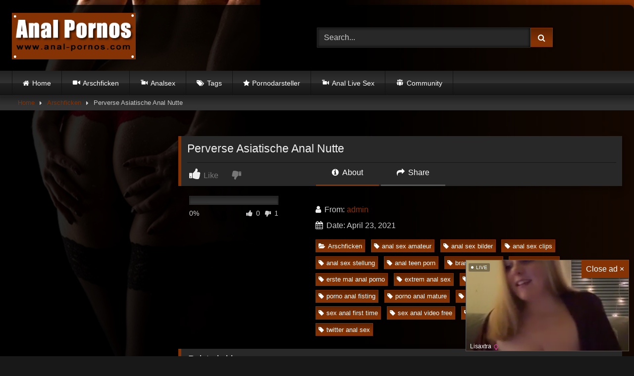

--- FILE ---
content_type: text/html; charset=UTF-8
request_url: https://anal-pornos.com/perverse-asiatische-anal-nutte/
body_size: 15828
content:
<!DOCTYPE html>


<html lang="en-US" prefix="og: https://ogp.me/ns#">
<head>
<meta charset="UTF-8">
<meta content='width=device-width, initial-scale=1.0, maximum-scale=1.0, user-scalable=0' name='viewport' />
<link rel="profile" href="https://gmpg.org/xfn/11">
<link rel="icon" href="
https://anal-pornos.com/wp-content/uploads/2021/01/FaviconAnal.png">

<!-- Meta social networks -->

<!-- Meta Facebook -->
<meta property="fb:app_id" content="966242223397117" />
<meta property="og:url" content="https://anal-pornos.com/perverse-asiatische-anal-nutte/" />
<meta property="og:type" content="article" />
<meta property="og:title" content="Perverse Asiatische Anal Nutte" />
<meta property="og:description" content="Perverse Asiatische Anal Nutte" />
<meta property="og:image" content="https://anal-pornos.com/wp-content/uploads/2021/04/219.jpg" />
<meta property="og:image:width" content="200" />
<meta property="og:image:height" content="200" />

<!-- Meta Twitter -->
<meta name="twitter:card" content="summary">
<!--<meta name="twitter:site" content="@site_username">-->
<meta name="twitter:title" content="Perverse Asiatische Anal Nutte">
<meta name="twitter:description" content="Perverse Asiatische Anal Nutte">
<!--<meta name="twitter:creator" content="@creator_username">-->
<meta name="twitter:image" content="https://anal-pornos.com/wp-content/uploads/2021/04/219.jpg">
<!--<meta name="twitter:domain" content="YourDomain.com">-->

<!-- Temp Style -->
	<style>
		#page {
			max-width: 1300px;
			margin: 10px auto;
			background: rgba(0,0,0,0.85);
			box-shadow: 0 0 10px rgba(0, 0, 0, 0.50);
			-moz-box-shadow: 0 0 10px rgba(0, 0, 0, 0.50);
			-webkit-box-shadow: 0 0 10px rgba(0, 0, 0, 0.50);
			-webkit-border-radius: 10px;
			-moz-border-radius: 10px;
			border-radius: 10px;
		}
	</style>
<style>
	.post-thumbnail {
		aspect-ratio: 16/9;
	}
	.post-thumbnail video,
	.post-thumbnail img {
		object-fit: cover;
	}

	.video-debounce-bar {
		background: #853204!important;
	}

					body.custom-background {
			background-image: url(https://anal-pornos.com/wp-content/themes/retrotube/assets/img/niches/livexcams/bg.jpg);
			background-color: #181818!important;
			background-repeat: no-repeat;
			background-attachment: fixed;
			background-position: bottom;
			background-size: cover;
		}
	
			button,
		.button,
		input[type="button"],
		input[type="reset"],
		input[type="submit"],
		.label,
		.label:visited,
		.pagination ul li a,
		.widget_categories ul li a,
		.comment-reply-link,
		a.tag-cloud-link,
		.template-actors li a {
			background: -moz-linear-gradient(top, rgba(0,0,0,0.3) 0%, rgba(0,0,0,0) 70%); /* FF3.6-15 */
			background: -webkit-linear-gradient(top, rgba(0,0,0,0.3) 0%,rgba(0,0,0,0) 70%); /* Chrome10-25,Safari5.1-6 */
			background: linear-gradient(to bottom, rgba(0,0,0,0.3) 0%,rgba(0,0,0,0) 70%); /* W3C, IE10+, FF16+, Chrome26+, Opera12+, Safari7+ */
			filter: progid:DXImageTransform.Microsoft.gradient( startColorstr='#a62b2b2b', endColorstr='#00000000',GradientType=0 ); /* IE6-9 */
			-moz-box-shadow: 0 1px 6px 0 rgba(0, 0, 0, 0.12);
			-webkit-box-shadow: 0 1px 6px 0 rgba(0, 0, 0, 0.12);
			-o-box-shadow: 0 1px 6px 0 rgba(0, 0, 0, 0.12);
			box-shadow: 0 1px 6px 0 rgba(0, 0, 0, 0.12);
		}
		input[type="text"],
		input[type="email"],
		input[type="url"],
		input[type="password"],
		input[type="search"],
		input[type="number"],
		input[type="tel"],
		input[type="range"],
		input[type="date"],
		input[type="month"],
		input[type="week"],
		input[type="time"],
		input[type="datetime"],
		input[type="datetime-local"],
		input[type="color"],
		select,
		textarea,
		.wp-editor-container {
			-moz-box-shadow: 0 0 1px rgba(255, 255, 255, 0.3), 0 0 5px black inset;
			-webkit-box-shadow: 0 0 1px rgba(255, 255, 255, 0.3), 0 0 5px black inset;
			-o-box-shadow: 0 0 1px rgba(255, 255, 255, 0.3), 0 0 5px black inset;
			box-shadow: 0 0 1px rgba(255, 255, 255, 0.3), 0 0 5px black inset;
		}
		#site-navigation {
			background: #222222;
			background: -moz-linear-gradient(top, #222222 0%, #333333 50%, #222222 51%, #151515 100%);
			background: -webkit-linear-gradient(top, #222222 0%,#333333 50%,#222222 51%,#151515 100%);
			background: linear-gradient(to bottom, #222222 0%,#333333 50%,#222222 51%,#151515 100%);
			filter: progid:DXImageTransform.Microsoft.gradient( startColorstr='#222222', endColorstr='#151515',GradientType=0 );
			-moz-box-shadow: 0 6px 6px 0 rgba(0, 0, 0, 0.12);
			-webkit-box-shadow: 0 6px 6px 0 rgba(0, 0, 0, 0.12);
			-o-box-shadow: 0 6px 6px 0 rgba(0, 0, 0, 0.12);
			box-shadow: 0 6px 6px 0 rgba(0, 0, 0, 0.12);
		}
		#site-navigation > ul > li:hover > a,
		#site-navigation ul li.current-menu-item a {
			background: -moz-linear-gradient(top, rgba(0,0,0,0.3) 0%, rgba(0,0,0,0) 70%);
			background: -webkit-linear-gradient(top, rgba(0,0,0,0.3) 0%,rgba(0,0,0,0) 70%);
			background: linear-gradient(to bottom, rgba(0,0,0,0.3) 0%,rgba(0,0,0,0) 70%);
			filter: progid:DXImageTransform.Microsoft.gradient( startColorstr='#a62b2b2b', endColorstr='#00000000',GradientType=0 );
			-moz-box-shadow: inset 0px 0px 2px 0px #000000;
			-webkit-box-shadow: inset 0px 0px 2px 0px #000000;
			-o-box-shadow: inset 0px 0px 2px 0px #000000;
			box-shadow: inset 0px 0px 2px 0px #000000;
			filter:progid:DXImageTransform.Microsoft.Shadow(color=#000000, Direction=NaN, Strength=2);
		}
		.rating-bar,
		.categories-list .thumb-block .entry-header,
		.actors-list .thumb-block .entry-header,
		#filters .filters-select,
		#filters .filters-options {
			background: -moz-linear-gradient(top, rgba(0,0,0,0.3) 0%, rgba(0,0,0,0) 70%); /* FF3.6-15 */
			background: -webkit-linear-gradient(top, rgba(0,0,0,0.3) 0%,rgba(0,0,0,0) 70%); /* Chrome10-25,Safari5.1-6 */
			background: linear-gradient(to bottom, rgba(0,0,0,0.3) 0%,rgba(0,0,0,0) 70%); /* W3C, IE10+, FF16+, Chrome26+, Opera12+, Safari7+ */
			-moz-box-shadow: inset 0px 0px 2px 0px #000000;
			-webkit-box-shadow: inset 0px 0px 2px 0px #000000;
			-o-box-shadow: inset 0px 0px 2px 0px #000000;
			box-shadow: inset 0px 0px 2px 0px #000000;
			filter:progid:DXImageTransform.Microsoft.Shadow(color=#000000, Direction=NaN, Strength=2);
		}
		.breadcrumbs-area {
			background: -moz-linear-gradient(top, rgba(0,0,0,0.3) 0%, rgba(0,0,0,0) 70%); /* FF3.6-15 */
			background: -webkit-linear-gradient(top, rgba(0,0,0,0.3) 0%,rgba(0,0,0,0) 70%); /* Chrome10-25,Safari5.1-6 */
			background: linear-gradient(to bottom, rgba(0,0,0,0.3) 0%,rgba(0,0,0,0) 70%); /* W3C, IE10+, FF16+, Chrome26+, Opera12+, Safari7+ */
		}
	
	.site-title a {
		font-family: Open Sans;
		font-size: 36px;
	}
	.site-branding .logo img {
		max-width: 250px;
		max-height: 120px;
		margin-top: 0px;
		margin-left: 0px;
	}
	a,
	.site-title a i,
	.thumb-block:hover .rating-bar i,
	.categories-list .thumb-block:hover .entry-header .cat-title:before,
	.required,
	.like #more:hover i,
	.dislike #less:hover i,
	.top-bar i:hover,
	.main-navigation .menu-item-has-children > a:after,
	.menu-toggle i,
	.main-navigation.toggled li:hover > a,
	.main-navigation.toggled li.focus > a,
	.main-navigation.toggled li.current_page_item > a,
	.main-navigation.toggled li.current-menu-item > a,
	#filters .filters-select:after,
	.morelink i,
	.top-bar .membership a i,
	.thumb-block:hover .photos-count i {
		color: #853204;
	}
	button,
	.button,
	input[type="button"],
	input[type="reset"],
	input[type="submit"],
	.label,
	.pagination ul li a.current,
	.pagination ul li a:hover,
	body #filters .label.secondary.active,
	.label.secondary:hover,
	.main-navigation li:hover > a,
	.main-navigation li.focus > a,
	.main-navigation li.current_page_item > a,
	.main-navigation li.current-menu-item > a,
	.widget_categories ul li a:hover,
	.comment-reply-link,
	a.tag-cloud-link:hover,
	.template-actors li a:hover {
		border-color: #853204!important;
		background-color: #853204!important;
	}
	.rating-bar-meter,
	.vjs-play-progress,
	#filters .filters-options span:hover,
	.bx-wrapper .bx-controls-direction a,
	.top-bar .social-share a:hover,
	.thumb-block:hover span.hd-video,
	.featured-carousel .slide a:hover span.hd-video,
	.appContainer .ctaButton {
		background-color: #853204!important;
	}
	#video-tabs button.tab-link.active,
	.title-block,
	.widget-title,
	.page-title,
	.page .entry-title,
	.comments-title,
	.comment-reply-title,
	.morelink:hover {
		border-color: #853204!important;
	}

	/* Small desktops ----------- */
	@media only screen  and (min-width : 64.001em) and (max-width : 84em) {
		#main .thumb-block {
			width: 25%!important;
		}
	}

	/* Desktops and laptops ----------- */
	@media only screen  and (min-width : 84.001em) {
		#main .thumb-block {
			width: 25%!important;
		}
	}

</style>

<!-- Google Analytics -->

<!-- Google tag (gtag.js) -->
<script async src="https://www.googletagmanager.com/gtag/js?id=G-PJLN4PNFMP"></script>
<script>
  window.dataLayer = window.dataLayer || [];
  function gtag(){dataLayer.push(arguments);}
  gtag('js', new Date());

  gtag('config', 'G-PJLN4PNFMP');
</script>

<!-- Meta Verification -->


<!-- Search Engine Optimization by Rank Math - https://rankmath.com/ -->
<title>Perverse Asiatische Anal Nutte &raquo; Anal Porno</title>
<meta name="robots" content="follow, index, max-snippet:-1, max-video-preview:-1, max-image-preview:large"/>
<link rel="canonical" href="https://anal-pornos.com/perverse-asiatische-anal-nutte/" />
<meta property="og:locale" content="en_US" />
<meta property="og:type" content="article" />
<meta property="og:title" content="Perverse Asiatische Anal Nutte &raquo; Anal Porno" />
<meta property="og:url" content="https://anal-pornos.com/perverse-asiatische-anal-nutte/" />
<meta property="og:site_name" content="Anal Pornos, anal Porn, anal Sex" />
<meta property="article:tag" content="anal sex amateur" />
<meta property="article:tag" content="anal sex bilder" />
<meta property="article:tag" content="anal sex clips" />
<meta property="article:tag" content="anal sex stellung" />
<meta property="article:tag" content="anal teen porn" />
<meta property="article:tag" content="brandi love anal" />
<meta property="article:tag" content="deutsch anal" />
<meta property="article:tag" content="erste mal anal porno" />
<meta property="article:tag" content="extrem anal sex" />
<meta property="article:tag" content="lesbian anal sex" />
<meta property="article:tag" content="mom anal porno" />
<meta property="article:tag" content="porno anal fisting" />
<meta property="article:tag" content="porno anal mature" />
<meta property="article:tag" content="porno anal teen hd" />
<meta property="article:tag" content="sex anal deutsch" />
<meta property="article:tag" content="sex anal first time" />
<meta property="article:tag" content="sex anal video free" />
<meta property="article:tag" content="teens sex anal" />
<meta property="article:tag" content="tushy anal" />
<meta property="article:tag" content="twitter anal sex" />
<meta property="article:section" content="Arschficken" />
<meta property="og:updated_time" content="2021-04-23T15:07:48+02:00" />
<meta name="twitter:card" content="summary_large_image" />
<meta name="twitter:title" content="Perverse Asiatische Anal Nutte &raquo; Anal Porno" />
<meta name="twitter:label1" content="Written by" />
<meta name="twitter:data1" content="admin" />
<meta name="twitter:label2" content="Time to read" />
<meta name="twitter:data2" content="Less than a minute" />
<script type="application/ld+json" class="rank-math-schema">{"@context":"https://schema.org","@graph":[{"@type":"BreadcrumbList","@id":"https://anal-pornos.com/perverse-asiatische-anal-nutte/#breadcrumb","itemListElement":[{"@type":"ListItem","position":"1","item":{"@id":"https://anal-pornos.com","name":"Home"}},{"@type":"ListItem","position":"2","item":{"@id":"https://anal-pornos.com/kategorie/arschficken/","name":"Arschficken"}},{"@type":"ListItem","position":"3","item":{"@id":"https://anal-pornos.com/perverse-asiatische-anal-nutte/","name":"Perverse Asiatische Anal Nutte"}}]}]}</script>
<!-- /Rank Math WordPress SEO plugin -->

<link rel='dns-prefetch' href='//vjs.zencdn.net' />
<link rel='dns-prefetch' href='//unpkg.com' />
<link rel="alternate" type="application/rss+xml" title="Anal Pornos, anal Porn, anal Sex &raquo; Feed" href="https://anal-pornos.com/feed/" />
<link rel="alternate" type="application/rss+xml" title="Anal Pornos, anal Porn, anal Sex &raquo; Comments Feed" href="https://anal-pornos.com/comments/feed/" />
<link rel="alternate" type="application/rss+xml" title="Anal Pornos, anal Porn, anal Sex &raquo; Perverse Asiatische Anal Nutte Comments Feed" href="https://anal-pornos.com/perverse-asiatische-anal-nutte/feed/" />
<link rel="alternate" title="oEmbed (JSON)" type="application/json+oembed" href="https://anal-pornos.com/wp-json/oembed/1.0/embed?url=https%3A%2F%2Fanal-pornos.com%2Fperverse-asiatische-anal-nutte%2F" />
<link rel="alternate" title="oEmbed (XML)" type="text/xml+oembed" href="https://anal-pornos.com/wp-json/oembed/1.0/embed?url=https%3A%2F%2Fanal-pornos.com%2Fperverse-asiatische-anal-nutte%2F&#038;format=xml" />
<style id='wp-img-auto-sizes-contain-inline-css' type='text/css'>
img:is([sizes=auto i],[sizes^="auto," i]){contain-intrinsic-size:3000px 1500px}
/*# sourceURL=wp-img-auto-sizes-contain-inline-css */
</style>
<link rel='stylesheet' id='dashicons-css' href='https://anal-pornos.com/wp-includes/css/dashicons.min.css?ver=6.9' type='text/css' media='all' />
<link rel='stylesheet' id='menu-icons-extra-css' href='https://anal-pornos.com/wp-content/plugins/menu-icons/css/extra.min.css?ver=0.13.18' type='text/css' media='all' />
<style id='wp-emoji-styles-inline-css' type='text/css'>

	img.wp-smiley, img.emoji {
		display: inline !important;
		border: none !important;
		box-shadow: none !important;
		height: 1em !important;
		width: 1em !important;
		margin: 0 0.07em !important;
		vertical-align: -0.1em !important;
		background: none !important;
		padding: 0 !important;
	}
/*# sourceURL=wp-emoji-styles-inline-css */
</style>
<style id='wp-block-library-inline-css' type='text/css'>
:root{--wp-block-synced-color:#7a00df;--wp-block-synced-color--rgb:122,0,223;--wp-bound-block-color:var(--wp-block-synced-color);--wp-editor-canvas-background:#ddd;--wp-admin-theme-color:#007cba;--wp-admin-theme-color--rgb:0,124,186;--wp-admin-theme-color-darker-10:#006ba1;--wp-admin-theme-color-darker-10--rgb:0,107,160.5;--wp-admin-theme-color-darker-20:#005a87;--wp-admin-theme-color-darker-20--rgb:0,90,135;--wp-admin-border-width-focus:2px}@media (min-resolution:192dpi){:root{--wp-admin-border-width-focus:1.5px}}.wp-element-button{cursor:pointer}:root .has-very-light-gray-background-color{background-color:#eee}:root .has-very-dark-gray-background-color{background-color:#313131}:root .has-very-light-gray-color{color:#eee}:root .has-very-dark-gray-color{color:#313131}:root .has-vivid-green-cyan-to-vivid-cyan-blue-gradient-background{background:linear-gradient(135deg,#00d084,#0693e3)}:root .has-purple-crush-gradient-background{background:linear-gradient(135deg,#34e2e4,#4721fb 50%,#ab1dfe)}:root .has-hazy-dawn-gradient-background{background:linear-gradient(135deg,#faaca8,#dad0ec)}:root .has-subdued-olive-gradient-background{background:linear-gradient(135deg,#fafae1,#67a671)}:root .has-atomic-cream-gradient-background{background:linear-gradient(135deg,#fdd79a,#004a59)}:root .has-nightshade-gradient-background{background:linear-gradient(135deg,#330968,#31cdcf)}:root .has-midnight-gradient-background{background:linear-gradient(135deg,#020381,#2874fc)}:root{--wp--preset--font-size--normal:16px;--wp--preset--font-size--huge:42px}.has-regular-font-size{font-size:1em}.has-larger-font-size{font-size:2.625em}.has-normal-font-size{font-size:var(--wp--preset--font-size--normal)}.has-huge-font-size{font-size:var(--wp--preset--font-size--huge)}.has-text-align-center{text-align:center}.has-text-align-left{text-align:left}.has-text-align-right{text-align:right}.has-fit-text{white-space:nowrap!important}#end-resizable-editor-section{display:none}.aligncenter{clear:both}.items-justified-left{justify-content:flex-start}.items-justified-center{justify-content:center}.items-justified-right{justify-content:flex-end}.items-justified-space-between{justify-content:space-between}.screen-reader-text{border:0;clip-path:inset(50%);height:1px;margin:-1px;overflow:hidden;padding:0;position:absolute;width:1px;word-wrap:normal!important}.screen-reader-text:focus{background-color:#ddd;clip-path:none;color:#444;display:block;font-size:1em;height:auto;left:5px;line-height:normal;padding:15px 23px 14px;text-decoration:none;top:5px;width:auto;z-index:100000}html :where(.has-border-color){border-style:solid}html :where([style*=border-top-color]){border-top-style:solid}html :where([style*=border-right-color]){border-right-style:solid}html :where([style*=border-bottom-color]){border-bottom-style:solid}html :where([style*=border-left-color]){border-left-style:solid}html :where([style*=border-width]){border-style:solid}html :where([style*=border-top-width]){border-top-style:solid}html :where([style*=border-right-width]){border-right-style:solid}html :where([style*=border-bottom-width]){border-bottom-style:solid}html :where([style*=border-left-width]){border-left-style:solid}html :where(img[class*=wp-image-]){height:auto;max-width:100%}:where(figure){margin:0 0 1em}html :where(.is-position-sticky){--wp-admin--admin-bar--position-offset:var(--wp-admin--admin-bar--height,0px)}@media screen and (max-width:600px){html :where(.is-position-sticky){--wp-admin--admin-bar--position-offset:0px}}

/*# sourceURL=wp-block-library-inline-css */
</style><style id='global-styles-inline-css' type='text/css'>
:root{--wp--preset--aspect-ratio--square: 1;--wp--preset--aspect-ratio--4-3: 4/3;--wp--preset--aspect-ratio--3-4: 3/4;--wp--preset--aspect-ratio--3-2: 3/2;--wp--preset--aspect-ratio--2-3: 2/3;--wp--preset--aspect-ratio--16-9: 16/9;--wp--preset--aspect-ratio--9-16: 9/16;--wp--preset--color--black: #000000;--wp--preset--color--cyan-bluish-gray: #abb8c3;--wp--preset--color--white: #ffffff;--wp--preset--color--pale-pink: #f78da7;--wp--preset--color--vivid-red: #cf2e2e;--wp--preset--color--luminous-vivid-orange: #ff6900;--wp--preset--color--luminous-vivid-amber: #fcb900;--wp--preset--color--light-green-cyan: #7bdcb5;--wp--preset--color--vivid-green-cyan: #00d084;--wp--preset--color--pale-cyan-blue: #8ed1fc;--wp--preset--color--vivid-cyan-blue: #0693e3;--wp--preset--color--vivid-purple: #9b51e0;--wp--preset--gradient--vivid-cyan-blue-to-vivid-purple: linear-gradient(135deg,rgb(6,147,227) 0%,rgb(155,81,224) 100%);--wp--preset--gradient--light-green-cyan-to-vivid-green-cyan: linear-gradient(135deg,rgb(122,220,180) 0%,rgb(0,208,130) 100%);--wp--preset--gradient--luminous-vivid-amber-to-luminous-vivid-orange: linear-gradient(135deg,rgb(252,185,0) 0%,rgb(255,105,0) 100%);--wp--preset--gradient--luminous-vivid-orange-to-vivid-red: linear-gradient(135deg,rgb(255,105,0) 0%,rgb(207,46,46) 100%);--wp--preset--gradient--very-light-gray-to-cyan-bluish-gray: linear-gradient(135deg,rgb(238,238,238) 0%,rgb(169,184,195) 100%);--wp--preset--gradient--cool-to-warm-spectrum: linear-gradient(135deg,rgb(74,234,220) 0%,rgb(151,120,209) 20%,rgb(207,42,186) 40%,rgb(238,44,130) 60%,rgb(251,105,98) 80%,rgb(254,248,76) 100%);--wp--preset--gradient--blush-light-purple: linear-gradient(135deg,rgb(255,206,236) 0%,rgb(152,150,240) 100%);--wp--preset--gradient--blush-bordeaux: linear-gradient(135deg,rgb(254,205,165) 0%,rgb(254,45,45) 50%,rgb(107,0,62) 100%);--wp--preset--gradient--luminous-dusk: linear-gradient(135deg,rgb(255,203,112) 0%,rgb(199,81,192) 50%,rgb(65,88,208) 100%);--wp--preset--gradient--pale-ocean: linear-gradient(135deg,rgb(255,245,203) 0%,rgb(182,227,212) 50%,rgb(51,167,181) 100%);--wp--preset--gradient--electric-grass: linear-gradient(135deg,rgb(202,248,128) 0%,rgb(113,206,126) 100%);--wp--preset--gradient--midnight: linear-gradient(135deg,rgb(2,3,129) 0%,rgb(40,116,252) 100%);--wp--preset--font-size--small: 13px;--wp--preset--font-size--medium: 20px;--wp--preset--font-size--large: 36px;--wp--preset--font-size--x-large: 42px;--wp--preset--spacing--20: 0.44rem;--wp--preset--spacing--30: 0.67rem;--wp--preset--spacing--40: 1rem;--wp--preset--spacing--50: 1.5rem;--wp--preset--spacing--60: 2.25rem;--wp--preset--spacing--70: 3.38rem;--wp--preset--spacing--80: 5.06rem;--wp--preset--shadow--natural: 6px 6px 9px rgba(0, 0, 0, 0.2);--wp--preset--shadow--deep: 12px 12px 50px rgba(0, 0, 0, 0.4);--wp--preset--shadow--sharp: 6px 6px 0px rgba(0, 0, 0, 0.2);--wp--preset--shadow--outlined: 6px 6px 0px -3px rgb(255, 255, 255), 6px 6px rgb(0, 0, 0);--wp--preset--shadow--crisp: 6px 6px 0px rgb(0, 0, 0);}:where(.is-layout-flex){gap: 0.5em;}:where(.is-layout-grid){gap: 0.5em;}body .is-layout-flex{display: flex;}.is-layout-flex{flex-wrap: wrap;align-items: center;}.is-layout-flex > :is(*, div){margin: 0;}body .is-layout-grid{display: grid;}.is-layout-grid > :is(*, div){margin: 0;}:where(.wp-block-columns.is-layout-flex){gap: 2em;}:where(.wp-block-columns.is-layout-grid){gap: 2em;}:where(.wp-block-post-template.is-layout-flex){gap: 1.25em;}:where(.wp-block-post-template.is-layout-grid){gap: 1.25em;}.has-black-color{color: var(--wp--preset--color--black) !important;}.has-cyan-bluish-gray-color{color: var(--wp--preset--color--cyan-bluish-gray) !important;}.has-white-color{color: var(--wp--preset--color--white) !important;}.has-pale-pink-color{color: var(--wp--preset--color--pale-pink) !important;}.has-vivid-red-color{color: var(--wp--preset--color--vivid-red) !important;}.has-luminous-vivid-orange-color{color: var(--wp--preset--color--luminous-vivid-orange) !important;}.has-luminous-vivid-amber-color{color: var(--wp--preset--color--luminous-vivid-amber) !important;}.has-light-green-cyan-color{color: var(--wp--preset--color--light-green-cyan) !important;}.has-vivid-green-cyan-color{color: var(--wp--preset--color--vivid-green-cyan) !important;}.has-pale-cyan-blue-color{color: var(--wp--preset--color--pale-cyan-blue) !important;}.has-vivid-cyan-blue-color{color: var(--wp--preset--color--vivid-cyan-blue) !important;}.has-vivid-purple-color{color: var(--wp--preset--color--vivid-purple) !important;}.has-black-background-color{background-color: var(--wp--preset--color--black) !important;}.has-cyan-bluish-gray-background-color{background-color: var(--wp--preset--color--cyan-bluish-gray) !important;}.has-white-background-color{background-color: var(--wp--preset--color--white) !important;}.has-pale-pink-background-color{background-color: var(--wp--preset--color--pale-pink) !important;}.has-vivid-red-background-color{background-color: var(--wp--preset--color--vivid-red) !important;}.has-luminous-vivid-orange-background-color{background-color: var(--wp--preset--color--luminous-vivid-orange) !important;}.has-luminous-vivid-amber-background-color{background-color: var(--wp--preset--color--luminous-vivid-amber) !important;}.has-light-green-cyan-background-color{background-color: var(--wp--preset--color--light-green-cyan) !important;}.has-vivid-green-cyan-background-color{background-color: var(--wp--preset--color--vivid-green-cyan) !important;}.has-pale-cyan-blue-background-color{background-color: var(--wp--preset--color--pale-cyan-blue) !important;}.has-vivid-cyan-blue-background-color{background-color: var(--wp--preset--color--vivid-cyan-blue) !important;}.has-vivid-purple-background-color{background-color: var(--wp--preset--color--vivid-purple) !important;}.has-black-border-color{border-color: var(--wp--preset--color--black) !important;}.has-cyan-bluish-gray-border-color{border-color: var(--wp--preset--color--cyan-bluish-gray) !important;}.has-white-border-color{border-color: var(--wp--preset--color--white) !important;}.has-pale-pink-border-color{border-color: var(--wp--preset--color--pale-pink) !important;}.has-vivid-red-border-color{border-color: var(--wp--preset--color--vivid-red) !important;}.has-luminous-vivid-orange-border-color{border-color: var(--wp--preset--color--luminous-vivid-orange) !important;}.has-luminous-vivid-amber-border-color{border-color: var(--wp--preset--color--luminous-vivid-amber) !important;}.has-light-green-cyan-border-color{border-color: var(--wp--preset--color--light-green-cyan) !important;}.has-vivid-green-cyan-border-color{border-color: var(--wp--preset--color--vivid-green-cyan) !important;}.has-pale-cyan-blue-border-color{border-color: var(--wp--preset--color--pale-cyan-blue) !important;}.has-vivid-cyan-blue-border-color{border-color: var(--wp--preset--color--vivid-cyan-blue) !important;}.has-vivid-purple-border-color{border-color: var(--wp--preset--color--vivid-purple) !important;}.has-vivid-cyan-blue-to-vivid-purple-gradient-background{background: var(--wp--preset--gradient--vivid-cyan-blue-to-vivid-purple) !important;}.has-light-green-cyan-to-vivid-green-cyan-gradient-background{background: var(--wp--preset--gradient--light-green-cyan-to-vivid-green-cyan) !important;}.has-luminous-vivid-amber-to-luminous-vivid-orange-gradient-background{background: var(--wp--preset--gradient--luminous-vivid-amber-to-luminous-vivid-orange) !important;}.has-luminous-vivid-orange-to-vivid-red-gradient-background{background: var(--wp--preset--gradient--luminous-vivid-orange-to-vivid-red) !important;}.has-very-light-gray-to-cyan-bluish-gray-gradient-background{background: var(--wp--preset--gradient--very-light-gray-to-cyan-bluish-gray) !important;}.has-cool-to-warm-spectrum-gradient-background{background: var(--wp--preset--gradient--cool-to-warm-spectrum) !important;}.has-blush-light-purple-gradient-background{background: var(--wp--preset--gradient--blush-light-purple) !important;}.has-blush-bordeaux-gradient-background{background: var(--wp--preset--gradient--blush-bordeaux) !important;}.has-luminous-dusk-gradient-background{background: var(--wp--preset--gradient--luminous-dusk) !important;}.has-pale-ocean-gradient-background{background: var(--wp--preset--gradient--pale-ocean) !important;}.has-electric-grass-gradient-background{background: var(--wp--preset--gradient--electric-grass) !important;}.has-midnight-gradient-background{background: var(--wp--preset--gradient--midnight) !important;}.has-small-font-size{font-size: var(--wp--preset--font-size--small) !important;}.has-medium-font-size{font-size: var(--wp--preset--font-size--medium) !important;}.has-large-font-size{font-size: var(--wp--preset--font-size--large) !important;}.has-x-large-font-size{font-size: var(--wp--preset--font-size--x-large) !important;}
/*# sourceURL=global-styles-inline-css */
</style>

<style id='classic-theme-styles-inline-css' type='text/css'>
/*! This file is auto-generated */
.wp-block-button__link{color:#fff;background-color:#32373c;border-radius:9999px;box-shadow:none;text-decoration:none;padding:calc(.667em + 2px) calc(1.333em + 2px);font-size:1.125em}.wp-block-file__button{background:#32373c;color:#fff;text-decoration:none}
/*# sourceURL=/wp-includes/css/classic-themes.min.css */
</style>
<link rel='stylesheet' id='widgetopts-styles-css' href='https://anal-pornos.com/wp-content/plugins/widget-options/assets/css/widget-options.css?ver=4.1.1' type='text/css' media='all' />
<link rel='stylesheet' id='wpst-font-awesome-css' href='https://anal-pornos.com/wp-content/themes/retrotube/assets/stylesheets/font-awesome/css/font-awesome.min.css?ver=4.7.0' type='text/css' media='all' />
<link rel='stylesheet' id='wpst-videojs-style-css' href='//vjs.zencdn.net/7.8.4/video-js.css?ver=7.8.4' type='text/css' media='all' />
<link rel='stylesheet' id='wpst-style-css' href='https://anal-pornos.com/wp-content/themes/retrotube/style.css?ver=1.13.0.1768734679' type='text/css' media='all' />
<script type="text/javascript" src="https://anal-pornos.com/wp-includes/js/jquery/jquery.min.js?ver=3.7.1" id="jquery-core-js"></script>
<script type="text/javascript" src="https://anal-pornos.com/wp-includes/js/jquery/jquery-migrate.min.js?ver=3.4.1" id="jquery-migrate-js"></script>
<link rel="https://api.w.org/" href="https://anal-pornos.com/wp-json/" /><link rel="alternate" title="JSON" type="application/json" href="https://anal-pornos.com/wp-json/wp/v2/posts/219" /><link rel="EditURI" type="application/rsd+xml" title="RSD" href="https://anal-pornos.com/xmlrpc.php?rsd" />
<meta name="generator" content="WordPress 6.9" />
<link rel='shortlink' href='https://anal-pornos.com/?p=219' />
<link rel="pingback" href="https://anal-pornos.com/xmlrpc.php"><style type="text/css" id="custom-background-css">
body.custom-background { background-image: url("https://anal-pornos.com/wp-content/uploads/2021/01/Anal-Hintergrund.jpg"); background-position: left top; background-size: cover; background-repeat: no-repeat; background-attachment: fixed; }
</style>
	<link rel="icon" href="https://anal-pornos.com/wp-content/uploads/2021/01/cropped-FaviconAnal-1-32x32.png" sizes="32x32" />
<link rel="icon" href="https://anal-pornos.com/wp-content/uploads/2021/01/cropped-FaviconAnal-1-192x192.png" sizes="192x192" />
<link rel="apple-touch-icon" href="https://anal-pornos.com/wp-content/uploads/2021/01/cropped-FaviconAnal-1-180x180.png" />
<meta name="msapplication-TileImage" content="https://anal-pornos.com/wp-content/uploads/2021/01/cropped-FaviconAnal-1-270x270.png" />
		<style type="text/css" id="wp-custom-css">
			ins
{background: transparent;}

.partnerbar {
 border-bottom:1px solid #1c1c1c;
 border-top:1px solid #1c1c1c;
 background:rgba(0,0,0,.9);
 padding:7px 0;
 color:#fff;
 font-size:13px;
 line-height:5px;
 text-align:center
}
.partnerbar a {
 color:#ffffff;
 display:inline-block;
 padding:0 15px;
 font-size:13px;
 margin-left:auto;
 margin-right:auto
}
.partnerbar a:hover {
 color:#853204;
 text-decoration:none
}		</style>
		</head>

<body
class="wp-singular post-template-default single single-post postid-219 single-format-video custom-background wp-embed-responsive wp-theme-retrotube">
<div id="page">
	<a class="skip-link screen-reader-text" href="#content">Skip to content</a>

	<header id="masthead" class="site-header" role="banner">

		
		<div class="site-branding row">
			<div class="logo">
									<a href="https://anal-pornos.com/" rel="home" title="Anal Pornos, anal Porn, anal Sex"><img src="
										https://anal-pornos.com/wp-content/uploads/2021/01/Anallogo-1.png					" alt="Anal Pornos, anal Porn, anal Sex"></a>
				
							</div>
							<div class="header-search ">
	<form method="get" id="searchform" action="https://anal-pornos.com/">        
					<input class="input-group-field" value="Search..." name="s" id="s" onfocus="if (this.value == 'Search...') {this.value = '';}" onblur="if (this.value == '') {this.value = 'Search...';}" type="text" />
				
		<input class="button fa-input" type="submit" id="searchsubmit" value="&#xf002;" />        
	</form>
</div>								</div><!-- .site-branding -->

		<nav id="site-navigation" class="main-navigation
		" role="navigation">
			<div id="head-mobile"></div>
			<div class="button-nav"></div>
			<ul id="menu-main-menu" class="row"><li id="menu-item-11" class="home-icon menu-item menu-item-type-custom menu-item-object-custom menu-item-home menu-item-11"><a href="https://anal-pornos.com">Home</a></li>
<li id="menu-item-27" class="menu-item menu-item-type-custom menu-item-object-custom menu-item-27"><a href="https://anal-pornos.com/kategorie/arschficken/"><i class="_mi _before dashicons dashicons-video-alt2" aria-hidden="true"></i><span>Arschficken</span></a></li>
<li id="menu-item-402" class="menu-item menu-item-type-custom menu-item-object-custom menu-item-402"><a href="https://anal-pornos.com/kategorie/analsex/"><i class="_mi _before dashicons dashicons-video-alt" aria-hidden="true"></i><span>Analsex</span></a></li>
<li id="menu-item-13" class="tag-icon menu-item menu-item-type-post_type menu-item-object-page menu-item-13"><a href="https://anal-pornos.com/tags/">Tags</a></li>
<li id="menu-item-14" class="star-icon menu-item menu-item-type-post_type menu-item-object-page menu-item-14"><a href="https://anal-pornos.com/pornodarsteller/">Pornodarsteller</a></li>
<li id="menu-item-425" class="menu-item menu-item-type-custom menu-item-object-custom menu-item-425"><a target="_blank" href="https://megacamsex.net/tag/analsex/"><i class="_mi _before dashicons dashicons-video-alt" aria-hidden="true"></i><span>Anal Live Sex</span></a></li>
<li id="menu-item-426" class="menu-item menu-item-type-custom menu-item-object-custom menu-item-426"><a target="_blank" href="https://rammlertreffen.com"><i class="_mi _before dashicons dashicons-groups" aria-hidden="true"></i><span>Community</span></a></li>
</ul>		</nav><!-- #site-navigation -->

		<div class="clear"></div>

			</header><!-- #masthead -->

	<div class="breadcrumbs-area"><div class="row"><div id="breadcrumbs"><a href="https://anal-pornos.com">Home</a><span class="separator"><i class="fa fa-caret-right"></i></span><a href="https://anal-pornos.com/kategorie/arschficken/">Arschficken</a><span class="separator"><i class="fa fa-caret-right"></i></span><span class="current">Perverse Asiatische Anal Nutte</span></div></div></div>
	
	<div id="content" class="site-content row">
	<div id="primary" class="content-area with-sidebar-left">
		<main id="main" class="site-main with-sidebar-left" role="main">

		
<article id="post-219" class="post-219 post type-post status-publish format-video has-post-thumbnail hentry category-arschficken tag-anal-sex-amateur tag-anal-sex-bilder tag-anal-sex-clips tag-anal-sex-stellung tag-anal-teen-porn tag-brandi-love-anal tag-deutsch-anal tag-erste-mal-anal-porno tag-extrem-anal-sex tag-lesbian-anal-sex tag-mom-anal-porno tag-porno-anal-fisting tag-porno-anal-mature tag-porno-anal-teen-hd tag-sex-anal-deutsch tag-sex-anal-first-time tag-sex-anal-video-free tag-teens-sex-anal tag-tushy-anal tag-twitter-anal-sex post_format-post-format-video" itemprop="video" itemscope itemtype="https://schema.org/VideoObject">
	<meta itemprop="author" content="admin" /><meta itemprop="name" content="Perverse Asiatische Anal Nutte" /><meta itemprop="description" content="Perverse Asiatische Anal Nutte" /><meta itemprop="duration" content="P0DT0H11M21S" /><meta itemprop="thumbnailUrl" content="https://anal-pornos.com/wp-content/uploads/2021/04/219.jpg" /><meta itemprop="embedURL" content="https://www.lapippa.com/embed/bdc613873fbbb512f6f6/" /><meta itemprop="uploadDate" content="2021-04-23T13:01:00+02:00" />	<header class="entry-header">
		
		<div class="video-player">
	<div class="responsive-player"><IFRAME src="https://www.lapippa.com/embed/bdc613873fbbb512f6f6/" width="960"  height="540" frameborder="0" scrolling="no" allowfullscreen></IFRAME></div></div>

		
		
		
		
		<div class="title-block box-shadow">
			<h1 class="entry-title" itemprop="name">Perverse Asiatische Anal Nutte</h1>							<div id="rating">
					<span id="video-rate"><span class="post-like"><a href="#" data-post_id="219" data-post_like="like"><span class="like" title="I like this"><span id="more"><i class="fa fa-thumbs-up"></i> <span class="grey-link">Like</span></span></a>
		<a href="#" data-post_id="219" data-post_like="dislike">
			<span title="I dislike this" class="qtip dislike"><span id="less"><i class="fa fa-thumbs-down fa-flip-horizontal"></i></span></span>
		</a></span></span>
									</div>
						<div id="video-tabs" class="tabs">
				<button class="tab-link active about" data-tab-id="video-about"><i class="fa fa-info-circle"></i> About</button>
									<button class="tab-link share" data-tab-id="video-share"><i class="fa fa-share"></i> Share</button>
							</div>
		</div>

		<div class="clear"></div>

	</header><!-- .entry-header -->

	<div class="entry-content">
					<div id="rating-col">
													<div class="rating-bar">
						<div class="rating-bar-meter"></div>
					</div>
					<div class="rating-result">
							<div class="percentage">0%</div>
						<div class="likes">
							<i class="fa fa-thumbs-up"></i> <span class="likes_count">0</span>
							<i class="fa fa-thumbs-down fa-flip-horizontal"></i> <span class="dislikes_count">0</span>
						</div>
					</div>
							</div>
				<div class="tab-content">
						<div id="video-about" class="width70">
					<div class="video-description">
													<div class="desc
							">
															</div>
											</div>
									<div id="video-author">
						<i class="fa fa-user"></i> From: <a href="https://anal-pornos.com/author/admin/" title="Posts by admin" rel="author">admin</a>					</div>
													<div id="video-date">
						<i class="fa fa-calendar"></i> Date: April 23, 2021					</div>
																					<div class="tags">
						<div class="tags-list"><a href="https://anal-pornos.com/kategorie/arschficken/" class="label" title="Arschficken"><i class="fa fa-folder-open"></i>Arschficken</a> <a href="https://anal-pornos.com/tag/anal-sex-amateur/" class="label" title="anal sex amateur"><i class="fa fa-tag"></i>anal sex amateur</a> <a href="https://anal-pornos.com/tag/anal-sex-bilder/" class="label" title="anal sex bilder"><i class="fa fa-tag"></i>anal sex bilder</a> <a href="https://anal-pornos.com/tag/anal-sex-clips/" class="label" title="anal sex clips"><i class="fa fa-tag"></i>anal sex clips</a> <a href="https://anal-pornos.com/tag/anal-sex-stellung/" class="label" title="anal sex stellung"><i class="fa fa-tag"></i>anal sex stellung</a> <a href="https://anal-pornos.com/tag/anal-teen-porn/" class="label" title="anal teen porn"><i class="fa fa-tag"></i>anal teen porn</a> <a href="https://anal-pornos.com/tag/brandi-love-anal/" class="label" title="brandi love anal"><i class="fa fa-tag"></i>brandi love anal</a> <a href="https://anal-pornos.com/tag/deutsch-anal/" class="label" title="deutsch anal"><i class="fa fa-tag"></i>deutsch anal</a> <a href="https://anal-pornos.com/tag/erste-mal-anal-porno/" class="label" title="erste mal anal porno"><i class="fa fa-tag"></i>erste mal anal porno</a> <a href="https://anal-pornos.com/tag/extrem-anal-sex/" class="label" title="extrem anal sex"><i class="fa fa-tag"></i>extrem anal sex</a> <a href="https://anal-pornos.com/tag/lesbian-anal-sex/" class="label" title="lesbian anal sex"><i class="fa fa-tag"></i>lesbian anal sex</a> <a href="https://anal-pornos.com/tag/mom-anal-porno/" class="label" title="mom anal porno"><i class="fa fa-tag"></i>mom anal porno</a> <a href="https://anal-pornos.com/tag/porno-anal-fisting/" class="label" title="porno anal fisting"><i class="fa fa-tag"></i>porno anal fisting</a> <a href="https://anal-pornos.com/tag/porno-anal-mature/" class="label" title="porno anal mature"><i class="fa fa-tag"></i>porno anal mature</a> <a href="https://anal-pornos.com/tag/porno-anal-teen-hd/" class="label" title="porno anal teen hd"><i class="fa fa-tag"></i>porno anal teen hd</a> <a href="https://anal-pornos.com/tag/sex-anal-deutsch/" class="label" title="sex anal deutsch"><i class="fa fa-tag"></i>sex anal deutsch</a> <a href="https://anal-pornos.com/tag/sex-anal-first-time/" class="label" title="sex anal first time"><i class="fa fa-tag"></i>sex anal first time</a> <a href="https://anal-pornos.com/tag/sex-anal-video-free/" class="label" title="sex anal video free"><i class="fa fa-tag"></i>sex anal video free</a> <a href="https://anal-pornos.com/tag/teens-sex-anal/" class="label" title="teens sex anal"><i class="fa fa-tag"></i>teens sex anal</a> <a href="https://anal-pornos.com/tag/tushy-anal/" class="label" title="tushy anal"><i class="fa fa-tag"></i>tushy anal</a> <a href="https://anal-pornos.com/tag/twitter-anal-sex/" class="label" title="twitter anal sex"><i class="fa fa-tag"></i>twitter anal sex</a> </div>					</div>
							</div>
							<div id="video-share">
	<!-- Facebook -->
			<div id="fb-root"></div>
		<script>(function(d, s, id) {
		var js, fjs = d.getElementsByTagName(s)[0];
		if (d.getElementById(id)) return;
		js = d.createElement(s); js.id = id;
		js.src = 'https://connect.facebook.net/fr_FR/sdk.js#xfbml=1&version=v2.12';
		fjs.parentNode.insertBefore(js, fjs);
		}(document, 'script', 'facebook-jssdk'));</script>
		<a target="_blank" href="https://www.facebook.com/sharer/sharer.php?u=https://anal-pornos.com/perverse-asiatische-anal-nutte/&amp;src=sdkpreparse"><i id="facebook" class="fa fa-facebook"></i></a>
	
	<!-- Twitter -->
			<a target="_blank" href="https://twitter.com/share?url=https://anal-pornos.com/perverse-asiatische-anal-nutte/&text=Perverse Asiatische Anal Nutte"><i id="twitter" class="fa fa-twitter"></i></a>
	
	<!-- Google Plus -->
			<a target="_blank" href="https://plus.google.com/share?url=https://anal-pornos.com/perverse-asiatische-anal-nutte/"><i id="googleplus" class="fa fa-google-plus"></i></a>
	
	<!-- Linkedin -->
			<a target="_blank" href="https://www.linkedin.com/shareArticle?mini=true&amp;url=https://anal-pornos.com/perverse-asiatische-anal-nutte/&amp;title=Perverse Asiatische Anal Nutte&amp;summary=Perverse Asiatische Anal Nutte&amp;source=https://anal-pornos.com"><i id="linkedin" class="fa fa-linkedin"></i></a>
	
	<!-- Tumblr -->
			<a target="_blank" href="https://tumblr.com/widgets/share/tool?canonicalUrl=https://anal-pornos.com/perverse-asiatische-anal-nutte/"><i id="tumblr" class="fa fa-tumblr-square"></i></a>
	
	<!-- Reddit -->
			<a target="_blank" href="https://www.reddit.com/submit?title=Perverse Asiatische Anal Nutte&url=https://anal-pornos.com/perverse-asiatische-anal-nutte/"><i id="reddit" class="fa fa-reddit-square"></i></a>
	
	<!-- Odnoklassniki -->
			<a target="_blank" href="https://www.odnoklassniki.ru/dk?st.cmd=addShare&st._surl=https://anal-pornos.com/perverse-asiatische-anal-nutte/&title=Perverse Asiatische Anal Nutte"><i id="odnoklassniki" class="fa fa-odnoklassniki"></i></a>
	
	<!-- VK -->
			<script type="text/javascript" src="https://vk.com/js/api/share.js?95" charset="windows-1251"></script>
		<a href="https://vk.com/share.php?url=https://anal-pornos.com/perverse-asiatische-anal-nutte/" target="_blank"><i id="vk" class="fa fa-vk"></i></a>
	
	<!-- Email -->
			<a target="_blank" href="/cdn-cgi/l/email-protection#3b04484e59515e584f061d5a564b0059545f4206534f4f4b480114145a555a57164b544955544815585456144b5e494d5e49485e165a48525a4f524858535e165a555a5716554e4f4f5e14"><i id="email" class="fa fa-envelope"></i></a>
	</div>
					</div>
	</div><!-- .entry-content -->

	<div class="under-video-block">
								<h2 class="widget-title">Related videos</h2>

			<div>
			
<article data-video-id="video_1" data-main-thumb="https://anal-pornos.com/wp-content/uploads/2021/02/65.jpg" data-thumbs="https://www.lapippa.com/media/videos/tmb/4563/1.jpg,https://www.lapippa.com/media/videos/tmb/4563/2.jpg,https://www.lapippa.com/media/videos/tmb/4563/3.jpg,https://www.lapippa.com/media/videos/tmb/4563/4.jpg,https://www.lapippa.com/media/videos/tmb/4563/5.jpg,https://www.lapippa.com/media/videos/tmb/4563/6.jpg,https://www.lapippa.com/media/videos/tmb/4563/7.jpg,https://www.lapippa.com/media/videos/tmb/4563/8.jpg,https://www.lapippa.com/media/videos/tmb/4563/9.jpg,https://www.lapippa.com/media/videos/tmb/4563/10.jpg" class="loop-video thumb-block video-preview-item post-65 post type-post status-publish format-video has-post-thumbnail hentry category-arschficken tag-amateur-anal-porno tag-anal-amateur tag-anal-dildo-fick tag-anal-fick tag-anal-porno tag-anal-porno-free tag-anal-porno-hd tag-anal-porno-teen tag-anal-porno-video tag-anal-porno-videos tag-anal-sex-erfahrungen tag-anal-sex-extrem tag-anal-sex-film tag-anal-sex-games tag-anal-sex-tube tag-anal-sex-video tag-anal-teen-porn tag-anal-teen-sex tag-anale-dehnung tag-analer-teen-fick tag-arschfick tag-ass-anal-porno tag-dicken-dildo tag-enge-loch tag-erste-mal-anal tag-erstes-mal-anal tag-fette-pimmel tag-free-anal-sex-videos tag-homemade-anal tag-homemade-anal-sex tag-po tag-sex-anal-porno tag-sex-stellungen tag-teen-anal tag-teen-anal-porno tag-teen-anal-sex-tube tag-teen-analfick tag-teens-anal-sex tag-teens-ficken-anal tag-vergewaltigung post_format-post-format-video" data-post-id="65">
	<a href="https://anal-pornos.com/bruenettes-teen-beim-ersten-mal-anal-vergewaltigt/" title="Brünettes Teen beim ersten mal anal vergewaltigt">
		<div class="post-thumbnail">
			
			<div class="post-thumbnail-container"><img class="video-main-thumb" width="300" height="168.75" src="https://anal-pornos.com/wp-content/uploads/2021/02/65.jpg" alt="Brünettes Teen beim ersten mal anal vergewaltigt"></div>			<div class="video-overlay"></div>

			<span class="hd-video">HD</span>						<span class="duration"><i class="fa fa-clock-o"></i>35:55</span>		</div>

		<div class="rating-bar"><div class="rating-bar-meter" style="width:33%"></div><i class="fa fa-thumbs-up" aria-hidden="true"></i><span>33%</span></div>
		<header class="entry-header">
			<span>Brünettes Teen beim ersten mal anal vergewaltigt</span>
		</header>
	</a>
</article>

<article data-video-id="video_2" data-main-thumb="https://anal-pornos.com/wp-content/uploads/2022/06/440.jpg" data-thumbs="https://www.lapippa.com/media/videos/tmb/2413/1.jpg,https://www.lapippa.com/media/videos/tmb/2413/2.jpg,https://www.lapippa.com/media/videos/tmb/2413/3.jpg,https://www.lapippa.com/media/videos/tmb/2413/4.jpg,https://www.lapippa.com/media/videos/tmb/2413/5.jpg,https://www.lapippa.com/media/videos/tmb/2413/6.jpg,https://www.lapippa.com/media/videos/tmb/2413/7.jpg,https://www.lapippa.com/media/videos/tmb/2413/8.jpg,https://www.lapippa.com/media/videos/tmb/2413/9.jpg,https://www.lapippa.com/media/videos/tmb/2413/10.jpg" class="loop-video thumb-block video-preview-item post-440 post type-post status-publish format-video has-post-thumbnail hentry category-analsex category-arschficken tag-anal-ficken tag-anal-sex-forum tag-anal-teen-porn tag-anal-verkehr tag-arschlock-ficken tag-asian-anal tag-big-ass-porno-anal tag-free-anal-porno tag-gay-anal-sex tag-geiler-analsex tag-german-porno-anal tag-hardcore-anal-sex tag-homemade-anal-sex tag-milf-sex-anal tag-porn-sex-anal tag-porno-anal-free tag-porno-anal-teen tag-porno-anal-video tag-privat-porno-anal tag-reddit-anal tag-schwanz-im-arsch tag-sex-anal-im-zillertal tag-sex-anal-porn tag-teen-anal-porno-com post_format-post-format-video" data-post-id="440">
	<a href="https://anal-pornos.com/analwettbewerb-tiefer-und-enger-analsex/" title="Analwettbewerb tiefer und enger Analsex">
		<div class="post-thumbnail">
			
			<div class="post-thumbnail-container"><img class="video-main-thumb" width="300" height="168.75" src="https://anal-pornos.com/wp-content/uploads/2022/06/440.jpg" alt="Analwettbewerb tiefer und enger Analsex"></div>			<div class="video-overlay"></div>

			<span class="hd-video">HD</span>						<span class="duration"><i class="fa fa-clock-o"></i>09:10</span>		</div>

		<div class="rating-bar"><div class="rating-bar-meter" style="width:85%"></div><i class="fa fa-thumbs-up" aria-hidden="true"></i><span>85%</span></div>
		<header class="entry-header">
			<span>Analwettbewerb tiefer und enger Analsex</span>
		</header>
	</a>
</article>

<article data-video-id="video_3" data-main-thumb="https://anal-pornos.com/wp-content/uploads/2021/01/28.jpg" data-thumbs="https://www.lapippa.com/media/videos/tmb/5030/1.jpg,https://www.lapippa.com/media/videos/tmb/5030/2.jpg,https://www.lapippa.com/media/videos/tmb/5030/3.jpg,https://www.lapippa.com/media/videos/tmb/5030/4.jpg,https://www.lapippa.com/media/videos/tmb/5030/5.jpg,https://www.lapippa.com/media/videos/tmb/5030/6.jpg,https://www.lapippa.com/media/videos/tmb/5030/7.jpg,https://www.lapippa.com/media/videos/tmb/5030/8.jpg,https://www.lapippa.com/media/videos/tmb/5030/9.jpg,https://www.lapippa.com/media/videos/tmb/5030/10.jpg" class="loop-video thumb-block video-preview-item post-28 post type-post status-publish format-video has-post-thumbnail hentry category-arschficken tag-anal-porno tag-arsch tag-arsch-ficken tag-arsch-gefickt tag-deutscher-analsex-porno-gratis tag-deutscher-porno tag-deutscher-porno-download tag-deutscher-porno-klassiker tag-deutscher-porno-star tag-freier-deutscher-porno tag-kostenlos-porno-deutsch tag-lucy-cat tag-schwanz tag-sex-porno-deutsch post_format-post-format-video actors-lucy-cat" data-post-id="28">
	<a href="https://anal-pornos.com/lucy-cat-anal-porno/" title="Lucy Cat Anal Porno">
		<div class="post-thumbnail">
			
			<div class="post-thumbnail-container"><img class="video-main-thumb" width="300" height="168.75" src="https://anal-pornos.com/wp-content/uploads/2021/01/28.jpg" alt="Lucy Cat Anal Porno"></div>			<div class="video-overlay"></div>

			<span class="hd-video">HD</span>						<span class="duration"><i class="fa fa-clock-o"></i>06:38</span>		</div>

		<div class="rating-bar"><div class="rating-bar-meter" style="width:100%"></div><i class="fa fa-thumbs-up" aria-hidden="true"></i><span>100%</span></div>
		<header class="entry-header">
			<span>Lucy Cat Anal Porno</span>
		</header>
	</a>
</article>

<article data-video-id="video_4" data-main-thumb="https://anal-pornos.com/wp-content/uploads/2021/02/114.jpg" data-thumbs="https://www.lapippa.com/media/videos/tmb/4162/1.jpg,https://www.lapippa.com/media/videos/tmb/4162/2.jpg,https://www.lapippa.com/media/videos/tmb/4162/3.jpg,https://www.lapippa.com/media/videos/tmb/4162/4.jpg,https://www.lapippa.com/media/videos/tmb/4162/5.jpg,https://www.lapippa.com/media/videos/tmb/4162/6.jpg,https://www.lapippa.com/media/videos/tmb/4162/7.jpg,https://www.lapippa.com/media/videos/tmb/4162/8.jpg,https://www.lapippa.com/media/videos/tmb/4162/9.jpg,https://www.lapippa.com/media/videos/tmb/4162/10.jpg" class="loop-video thumb-block video-preview-item post-114 post type-post status-publish format-video has-post-thumbnail hentry category-analsex category-arschficken tag-anal tag-anal-fick tag-anal-ficken tag-anal-ficken-zu-viert tag-anal-gruppensex tag-anal-gruppensex-vierer tag-anal-interracial-sex tag-anal-mit-drei-maennern tag-anal-porno-tube tag-anal-sex tag-anal-sex-bilder tag-anal-sex-stories tag-anal-sex-tubes tag-anal-sex-zu-viert tag-anal-verkehr tag-anal-vierer tag-analen-gruppensex tag-best-anal-porno tag-bruenette-schlampe tag-deep-anal tag-doppelt-ficken tag-gruppensex-anal tag-hardcore-anal tag-interracial-anal tag-interracial-anal-porno tag-interracial-anal-sex tag-interracial-anal-vierer tag-kostenlos-anal-sex tag-milf-anal tag-riesenpimmeln tag-riesenschwanz-im-arsch tag-sex-anal-porno post_format-post-format-video" data-post-id="114">
	<a href="https://anal-pornos.com/interracial-analsex-mit-drei-schwarzen-riesenpimmeln/" title="Interracial Analsex mit drei schwarzen Riesenpimmeln">
		<div class="post-thumbnail">
			
			<div class="post-thumbnail-container"><img class="video-main-thumb" width="300" height="168.75" src="https://anal-pornos.com/wp-content/uploads/2021/02/114.jpg" alt="Interracial Analsex mit drei schwarzen Riesenpimmeln"></div>			<div class="video-overlay"></div>

			<span class="hd-video">HD</span>						<span class="duration"><i class="fa fa-clock-o"></i>06:15</span>		</div>

		<div class="rating-bar"><div class="rating-bar-meter" style="width:100%"></div><i class="fa fa-thumbs-up" aria-hidden="true"></i><span>100%</span></div>
		<header class="entry-header">
			<span>Interracial Analsex mit drei schwarzen Riesenpimmeln</span>
		</header>
	</a>
</article>

<article data-video-id="video_5" data-main-thumb="https://anal-pornos.com/wp-content/uploads/2021/05/265.jpg" data-thumbs="https://www.lapippa.com/media/videos/tmb/2224/1.jpg,https://www.lapippa.com/media/videos/tmb/2224/2.jpg,https://www.lapippa.com/media/videos/tmb/2224/3.jpg,https://www.lapippa.com/media/videos/tmb/2224/4.jpg,https://www.lapippa.com/media/videos/tmb/2224/5.jpg,https://www.lapippa.com/media/videos/tmb/2224/6.jpg,https://www.lapippa.com/media/videos/tmb/2224/7.jpg,https://www.lapippa.com/media/videos/tmb/2224/8.jpg,https://www.lapippa.com/media/videos/tmb/2224/9.jpg,https://www.lapippa.com/media/videos/tmb/2224/10.jpg" class="loop-video thumb-block video-preview-item post-265 post type-post status-publish format-video has-post-thumbnail hentry category-arschficken tag-anal-orgasm tag-anal-pics tag-anal-sex-amateur tag-asia-anal-porno tag-free-hd-anal-porno tag-free-video-sex-anal tag-german-anal-sex tag-lesbian-anal-sex tag-lesbian-sex-anal tag-maitland-ward-anal tag-porno-anal-fingern tag-porno-anal-fisting tag-porno-anal-hard tag-porno-anal-milf tag-reddit-anal tag-sex-anal-18 tag-sibel-kekilli-porno-anal tag-teen-porno-anal tag-teenager-sex-anal tag-www-sex-anal-com post_format-post-format-video" data-post-id="265">
	<a href="https://anal-pornos.com/heisser-teenager-bekommt-anal-sex/" title="Heißer Teenager bekommt Anal Sex">
		<div class="post-thumbnail">
			
			<div class="post-thumbnail-container"><img class="video-main-thumb" width="300" height="168.75" src="https://anal-pornos.com/wp-content/uploads/2021/05/265.jpg" alt="Heißer Teenager bekommt Anal Sex"></div>			<div class="video-overlay"></div>

			<span class="hd-video">HD</span>						<span class="duration"><i class="fa fa-clock-o"></i>07:05</span>		</div>

		<div class="rating-bar"><div class="rating-bar-meter" style="width:100%"></div><i class="fa fa-thumbs-up" aria-hidden="true"></i><span>100%</span></div>
		<header class="entry-header">
			<span>Heißer Teenager bekommt Anal Sex</span>
		</header>
	</a>
</article>

<article data-video-id="video_6" data-main-thumb="https://anal-pornos.com/wp-content/uploads/2022/11/496.jpg" data-thumbs="https://www.lapippa.com/media/videos/tmb/147/1.jpg,https://www.lapippa.com/media/videos/tmb/147/2.jpg,https://www.lapippa.com/media/videos/tmb/147/3.jpg,https://www.lapippa.com/media/videos/tmb/147/4.jpg,https://www.lapippa.com/media/videos/tmb/147/5.jpg,https://www.lapippa.com/media/videos/tmb/147/6.jpg,https://www.lapippa.com/media/videos/tmb/147/7.jpg,https://www.lapippa.com/media/videos/tmb/147/8.jpg,https://www.lapippa.com/media/videos/tmb/147/9.jpg,https://www.lapippa.com/media/videos/tmb/147/10.jpg" class="loop-video thumb-block video-preview-item post-496 post type-post status-publish format-video has-post-thumbnail hentry category-arschficken tag-anal-iran-sex tag-anal-massage-pornos tag-anal-porno-kostenlos tag-anal-porno-youporn-free tag-anal-sex-duesseldorf tag-anal-sex-free tag-anal-zerstoerung-porno tag-analsex-blonde tag-analsex-ohne-gummi tag-doppel-anal-porno tag-dreed-anal-porno tag-erotische-geschichten-analsex tag-erste-mal-anal-sex tag-hardcore-anal-sex tag-hd-teen-anal-sex tag-kostenlos-arschficken tag-porno-anal-2021 tag-porno-anal-schmerzen tag-porno-teen-solo-anal tag-vorbereitungen-analsex post_format-post-format-video" data-post-id="496">
	<a href="https://anal-pornos.com/teen-natasha-hat-ihren-spass-beim-arschficken/" title="Teen Natasha hat ihren Spass beim Arschficken">
		<div class="post-thumbnail">
			
			<div class="post-thumbnail-container"><img class="video-main-thumb" width="300" height="168.75" src="https://anal-pornos.com/wp-content/uploads/2022/11/496.jpg" alt="Teen Natasha hat ihren Spass beim Arschficken"></div>			<div class="video-overlay"></div>

			<span class="hd-video">HD</span>						<span class="duration"><i class="fa fa-clock-o"></i>32:32</span>		</div>

		<div class="rating-bar"><div class="rating-bar-meter" style="width:100%"></div><i class="fa fa-thumbs-up" aria-hidden="true"></i><span>100%</span></div>
		<header class="entry-header">
			<span>Teen Natasha hat ihren Spass beim Arschficken</span>
		</header>
	</a>
</article>

<article data-video-id="video_7" data-main-thumb="https://anal-pornos.com/wp-content/uploads/2022/11/486.jpg" data-thumbs="https://www.lapippa.com/media/videos/tmb/1747/1.jpg,https://www.lapippa.com/media/videos/tmb/1747/2.jpg,https://www.lapippa.com/media/videos/tmb/1747/3.jpg,https://www.lapippa.com/media/videos/tmb/1747/4.jpg,https://www.lapippa.com/media/videos/tmb/1747/5.jpg,https://www.lapippa.com/media/videos/tmb/1747/6.jpg,https://www.lapippa.com/media/videos/tmb/1747/7.jpg,https://www.lapippa.com/media/videos/tmb/1747/8.jpg,https://www.lapippa.com/media/videos/tmb/1747/9.jpg,https://www.lapippa.com/media/videos/tmb/1747/10.jpg" class="loop-video thumb-block video-preview-item post-486 post type-post status-publish format-video has-post-thumbnail hentry category-analsex category-arschficken tag-amateur-analsex tag-analfick-tochter tag-analsex-dating tag-analsex-in-der-badewanne tag-analsex-in-der-oeffentlichkeit tag-analsex-mit-pferd tag-arschficken-leicht-gemacht tag-arschficken-mit-mutter tag-furzen-nach-analsex tag-granny-sex-anal tag-kostenlose-pornos-teen-anal tag-lana-rhoades-anal-porno tag-lauterbach-fordert-anal-sex-verbot tag-porno-lexy-roxx-anal tag-porno-muter-anal tag-porno-star-anal tag-pornofilme-arschficken tag-sex-anal-extrem tag-teeny-anal-porno tag-www-arschficken post_format-post-format-video" data-post-id="486">
	<a href="https://anal-pornos.com/squirt-anal-sex-in-der-bar/" title="Squirt Anal Sex in der Bar">
		<div class="post-thumbnail">
			
			<div class="post-thumbnail-container"><img class="video-main-thumb" width="300" height="168.75" src="https://anal-pornos.com/wp-content/uploads/2022/11/486.jpg" alt="Squirt Anal Sex in der Bar"></div>			<div class="video-overlay"></div>

			<span class="hd-video">HD</span>						<span class="duration"><i class="fa fa-clock-o"></i>19:05</span>		</div>

		<div class="rating-bar"><div class="rating-bar-meter" style="width:100%"></div><i class="fa fa-thumbs-up" aria-hidden="true"></i><span>100%</span></div>
		<header class="entry-header">
			<span>Squirt Anal Sex in der Bar</span>
		</header>
	</a>
</article>

<article data-video-id="video_8" data-main-thumb="https://anal-pornos.com/wp-content/uploads/2021/07/320.jpg" data-thumbs="https://www.lapippa.com/media/videos/tmb/3710/1.jpg,https://www.lapippa.com/media/videos/tmb/3710/2.jpg,https://www.lapippa.com/media/videos/tmb/3710/3.jpg,https://www.lapippa.com/media/videos/tmb/3710/4.jpg,https://www.lapippa.com/media/videos/tmb/3710/5.jpg,https://www.lapippa.com/media/videos/tmb/3710/6.jpg,https://www.lapippa.com/media/videos/tmb/3710/7.jpg,https://www.lapippa.com/media/videos/tmb/3710/8.jpg,https://www.lapippa.com/media/videos/tmb/3710/9.jpg,https://www.lapippa.com/media/videos/tmb/3710/10.jpg" class="loop-video thumb-block video-preview-item post-320 post type-post status-publish format-video has-post-thumbnail hentry category-arschficken tag-anal tag-anal-babes tag-anal-dreier tag-anal-ffm-dreier tag-anal-ficken tag-anal-fickt tag-anal-porno-online tag-anal-porno-videos tag-anal-sex-free tag-anal-sex-tubes tag-anal-sex-videos tag-analen-ffm-dreier tag-bi-girls-anal tag-bi-girls tag-kostenlos-anal-sex tag-porn-anal tag-porno-anal-kostenlos tag-porno-anal-movie tag-sex-anal-clip tag-sex-anal-pic tag-sex-anal-teen tag-sex-anal-video tag-skinny-anal tag-teen-anal-fick tag-teen-anal-ficken tag-teen-anal-sex tag-teen-porno-anal tag-teen-sex-anal-hd tag-teens-anal tag-teens-anal-dreier tag-teens-anal-porno tag-teens-anal-zu-dritt tag-true-anal tag-video-anal-sex post_format-post-format-video" data-post-id="320">
	<a href="https://anal-pornos.com/bisexuelle-teens-beim-anal-dreier/" title="Bisexuelle Teens beim Anal Dreier">
		<div class="post-thumbnail">
			
			<div class="post-thumbnail-container"><img class="video-main-thumb" width="300" height="168.75" src="https://anal-pornos.com/wp-content/uploads/2021/07/320.jpg" alt="Bisexuelle Teens beim Anal Dreier"></div>			<div class="video-overlay"></div>

									<span class="duration"><i class="fa fa-clock-o"></i>27:18</span>		</div>

		<div class="rating-bar"><div class="rating-bar-meter" style="width:0%"></div><i class="fa fa-thumbs-up" aria-hidden="true"></i><span>0%</span></div>
		<header class="entry-header">
			<span>Bisexuelle Teens beim Anal Dreier</span>
		</header>
	</a>
</article>
			</div>
						<div class="clear"></div>
			<div class="show-more-related">
				<a class="button large" href="https://anal-pornos.com/kategorie/arschficken/">Show more related videos</a>
			</div>
					
	</div>
<div class="clear"></div>

	
</article><!-- #post-## -->

		</main><!-- #main -->
	</div><!-- #primary -->


	<aside id="sidebar" class="widget-area with-sidebar-left" role="complementary">
					</aside><!-- #sidebar -->

</div><!-- #content -->

<footer id="colophon" class="site-footer
	br-bottom-10" role="contentinfo">
	<div class="row">
						
		<div class="clear"></div>

					<div class="logo-footer">
							<a href="https://anal-pornos.com/" rel="home" title="Anal Pornos, anal Porn, anal Sex"><img class="grayscale" src="
									https://anal-pornos.com/wp-content/uploads/2021/01/Anallogo-1.png				" alt="Anal Pornos, anal Porn, anal Sex"></a>
			</div>
		
					<div class="footer-menu-container">
				<div class="menu-footer-menue-container"><ul id="menu-footer-menue" class="menu"><li id="menu-item-101" class="menu-item menu-item-type-post_type menu-item-object-page menu-item-101"><a href="https://anal-pornos.com/dmca/">DMCA</a></li>
<li id="menu-item-102" class="menu-item menu-item-type-post_type menu-item-object-page menu-item-102"><a href="https://anal-pornos.com/terms-of-use/">Terms of Use</a></li>
<li id="menu-item-209" class="menu-item menu-item-type-custom menu-item-object-custom menu-item-209"><a target="_blank" rel="nofollow" href="https://www.lapippa.com/feedback">Kontakt</a></li>
<li id="menu-item-430" class="menu-item menu-item-type-taxonomy menu-item-object-category current-post-ancestor current-menu-parent current-post-parent menu-item-430"><a href="https://anal-pornos.com/kategorie/arschficken/">Arschficken</a></li>
<li id="menu-item-431" class="menu-item menu-item-type-taxonomy menu-item-object-category menu-item-431"><a href="https://anal-pornos.com/kategorie/analsex/">Analsex</a></li>
<li id="menu-item-433" class="menu-item menu-item-type-post_type menu-item-object-page menu-item-433"><a href="https://anal-pornos.com/tags/">Tags</a></li>
</ul></div>			</div>
		
					<div class="site-info">
				Alle Rechte vorbehalten. Anal-Pornos.com			</div><!-- .site-info -->
			</div>
</footer><!-- #colophon -->
</div><!-- #page -->

<a class="button" href="#" id="back-to-top" title="Back to top"><i class="fa fa-chevron-up"></i></a>

<script data-cfasync="false" src="/cdn-cgi/scripts/5c5dd728/cloudflare-static/email-decode.min.js"></script><script type="speculationrules">
{"prefetch":[{"source":"document","where":{"and":[{"href_matches":"/*"},{"not":{"href_matches":["/wp-*.php","/wp-admin/*","/wp-content/uploads/*","/wp-content/*","/wp-content/plugins/*","/wp-content/themes/retrotube/*","/*\\?(.+)"]}},{"not":{"selector_matches":"a[rel~=\"nofollow\"]"}},{"not":{"selector_matches":".no-prefetch, .no-prefetch a"}}]},"eagerness":"conservative"}]}
</script>
		<div class="modal fade wpst-user-modal" id="wpst-user-modal" tabindex="-1" role="dialog" aria-hidden="true">
			<div class="modal-dialog" data-active-tab="">
				<div class="modal-content">
					<div class="modal-body">
					<a href="#" class="close" data-dismiss="modal" aria-label="Close"><i class="fa fa-remove"></i></a>
						<!-- Register form -->
						<div class="wpst-register">	
															<div class="alert alert-danger">Registration is disabled.</div>
													</div>

						<!-- Login form -->
						<div class="wpst-login">							 
							<h3>Login to Anal Pornos, anal Porn, anal Sex</h3>
						
							<form id="wpst_login_form" action="https://anal-pornos.com/" method="post">

								<div class="form-field">
									<label>Username</label>
									<input class="form-control input-lg required" name="wpst_user_login" type="text"/>
								</div>
								<div class="form-field">
									<label for="wpst_user_pass">Password</label>
									<input class="form-control input-lg required" name="wpst_user_pass" id="wpst_user_pass" type="password"/>
								</div>
								<div class="form-field lost-password">
									<input type="hidden" name="action" value="wpst_login_member"/>
									<button class="btn btn-theme btn-lg" data-loading-text="Loading..." type="submit">Login</button> <a class="alignright" href="#wpst-reset-password">Lost Password?</a>
								</div>
								<input type="hidden" id="login-security" name="login-security" value="059b9ffdc7" /><input type="hidden" name="_wp_http_referer" value="/perverse-asiatische-anal-nutte/" />							</form>
							<div class="wpst-errors"></div>
						</div>

						<!-- Lost Password form -->
						<div class="wpst-reset-password">							 
							<h3>Reset Password</h3>
							<p>Enter the username or e-mail you used in your profile. A password reset link will be sent to you by email.</p>
						
							<form id="wpst_reset_password_form" action="https://anal-pornos.com/" method="post">
								<div class="form-field">
									<label for="wpst_user_or_email">Username or E-mail</label>
									<input class="form-control input-lg required" name="wpst_user_or_email" id="wpst_user_or_email" type="text"/>
								</div>
								<div class="form-field">
									<input type="hidden" name="action" value="wpst_reset_password"/>
									<button class="btn btn-theme btn-lg" data-loading-text="Loading..." type="submit">Get new password</button>
								</div>
								<input type="hidden" id="password-security" name="password-security" value="059b9ffdc7" /><input type="hidden" name="_wp_http_referer" value="/perverse-asiatische-anal-nutte/" />							</form>
							<div class="wpst-errors"></div>
						</div>

						<div class="wpst-loading">
							<p><i class="fa fa-refresh fa-spin"></i><br>Loading...</p>
						</div>
					</div>
					<div class="modal-footer">
						<span class="wpst-register-footer">Don&#039;t have an account? <a href="#wpst-register">Sign up</a></span>
						<span class="wpst-login-footer">Already have an account? <a href="#wpst-login">Login</a></span>
					</div>				
				</div>
			</div>
		</div>
		<script type="text/javascript" src="//vjs.zencdn.net/7.8.4/video.min.js?ver=7.8.4" id="wpst-videojs-js"></script>
<script type="text/javascript" src="https://unpkg.com/@silvermine/videojs-quality-selector@1.2.4/dist/js/silvermine-videojs-quality-selector.min.js?ver=1.2.4" id="wpst-videojs-quality-selector-js"></script>
<script type="text/javascript" src="https://anal-pornos.com/wp-content/themes/retrotube/assets/js/navigation.js?ver=1.0.0" id="wpst-navigation-js"></script>
<script type="text/javascript" src="https://anal-pornos.com/wp-content/themes/retrotube/assets/js/jquery.bxslider.min.js?ver=4.2.15" id="wpst-carousel-js"></script>
<script type="text/javascript" src="https://anal-pornos.com/wp-content/themes/retrotube/assets/js/jquery.touchSwipe.min.js?ver=1.6.18" id="wpst-touchswipe-js"></script>
<script type="text/javascript" src="https://anal-pornos.com/wp-content/themes/retrotube/assets/js/lazyload.js?ver=1.0.0" id="wpst-lazyload-js"></script>
<script type="text/javascript" id="wpst-main-js-extra">
/* <![CDATA[ */
var wpst_ajax_var = {"url":"https://anal-pornos.com/wp-admin/admin-ajax.php","nonce":"0b775e338b","ctpl_installed":"","is_mobile":""};
var objectL10nMain = {"readmore":"Read more","close":"Close"};
var options = {"thumbnails_ratio":"16/9","enable_views_system":"off","enable_rating_system":"on"};
//# sourceURL=wpst-main-js-extra
/* ]]> */
</script>
<script type="text/javascript" src="https://anal-pornos.com/wp-content/themes/retrotube/assets/js/main.js?ver=1.13.0.1768734679" id="wpst-main-js"></script>
<script type="text/javascript" src="https://anal-pornos.com/wp-content/themes/retrotube/assets/js/skip-link-focus-fix.js?ver=1.0.0" id="wpst-skip-link-focus-fix-js"></script>
<script type="text/javascript" src="https://anal-pornos.com/wp-includes/js/comment-reply.min.js?ver=6.9" id="comment-reply-js" async="async" data-wp-strategy="async" fetchpriority="low"></script>
<script id="wp-emoji-settings" type="application/json">
{"baseUrl":"https://s.w.org/images/core/emoji/17.0.2/72x72/","ext":".png","svgUrl":"https://s.w.org/images/core/emoji/17.0.2/svg/","svgExt":".svg","source":{"concatemoji":"https://anal-pornos.com/wp-includes/js/wp-emoji-release.min.js?ver=6.9"}}
</script>
<script type="module">
/* <![CDATA[ */
/*! This file is auto-generated */
const a=JSON.parse(document.getElementById("wp-emoji-settings").textContent),o=(window._wpemojiSettings=a,"wpEmojiSettingsSupports"),s=["flag","emoji"];function i(e){try{var t={supportTests:e,timestamp:(new Date).valueOf()};sessionStorage.setItem(o,JSON.stringify(t))}catch(e){}}function c(e,t,n){e.clearRect(0,0,e.canvas.width,e.canvas.height),e.fillText(t,0,0);t=new Uint32Array(e.getImageData(0,0,e.canvas.width,e.canvas.height).data);e.clearRect(0,0,e.canvas.width,e.canvas.height),e.fillText(n,0,0);const a=new Uint32Array(e.getImageData(0,0,e.canvas.width,e.canvas.height).data);return t.every((e,t)=>e===a[t])}function p(e,t){e.clearRect(0,0,e.canvas.width,e.canvas.height),e.fillText(t,0,0);var n=e.getImageData(16,16,1,1);for(let e=0;e<n.data.length;e++)if(0!==n.data[e])return!1;return!0}function u(e,t,n,a){switch(t){case"flag":return n(e,"\ud83c\udff3\ufe0f\u200d\u26a7\ufe0f","\ud83c\udff3\ufe0f\u200b\u26a7\ufe0f")?!1:!n(e,"\ud83c\udde8\ud83c\uddf6","\ud83c\udde8\u200b\ud83c\uddf6")&&!n(e,"\ud83c\udff4\udb40\udc67\udb40\udc62\udb40\udc65\udb40\udc6e\udb40\udc67\udb40\udc7f","\ud83c\udff4\u200b\udb40\udc67\u200b\udb40\udc62\u200b\udb40\udc65\u200b\udb40\udc6e\u200b\udb40\udc67\u200b\udb40\udc7f");case"emoji":return!a(e,"\ud83e\u1fac8")}return!1}function f(e,t,n,a){let r;const o=(r="undefined"!=typeof WorkerGlobalScope&&self instanceof WorkerGlobalScope?new OffscreenCanvas(300,150):document.createElement("canvas")).getContext("2d",{willReadFrequently:!0}),s=(o.textBaseline="top",o.font="600 32px Arial",{});return e.forEach(e=>{s[e]=t(o,e,n,a)}),s}function r(e){var t=document.createElement("script");t.src=e,t.defer=!0,document.head.appendChild(t)}a.supports={everything:!0,everythingExceptFlag:!0},new Promise(t=>{let n=function(){try{var e=JSON.parse(sessionStorage.getItem(o));if("object"==typeof e&&"number"==typeof e.timestamp&&(new Date).valueOf()<e.timestamp+604800&&"object"==typeof e.supportTests)return e.supportTests}catch(e){}return null}();if(!n){if("undefined"!=typeof Worker&&"undefined"!=typeof OffscreenCanvas&&"undefined"!=typeof URL&&URL.createObjectURL&&"undefined"!=typeof Blob)try{var e="postMessage("+f.toString()+"("+[JSON.stringify(s),u.toString(),c.toString(),p.toString()].join(",")+"));",a=new Blob([e],{type:"text/javascript"});const r=new Worker(URL.createObjectURL(a),{name:"wpTestEmojiSupports"});return void(r.onmessage=e=>{i(n=e.data),r.terminate(),t(n)})}catch(e){}i(n=f(s,u,c,p))}t(n)}).then(e=>{for(const n in e)a.supports[n]=e[n],a.supports.everything=a.supports.everything&&a.supports[n],"flag"!==n&&(a.supports.everythingExceptFlag=a.supports.everythingExceptFlag&&a.supports[n]);var t;a.supports.everythingExceptFlag=a.supports.everythingExceptFlag&&!a.supports.flag,a.supports.everything||((t=a.source||{}).concatemoji?r(t.concatemoji):t.wpemoji&&t.twemoji&&(r(t.twemoji),r(t.wpemoji)))});
//# sourceURL=https://anal-pornos.com/wp-includes/js/wp-emoji-loader.min.js
/* ]]> */
</script>

<!-- Other scripts -->
<script
    id="SCSpotScript"
    type="text/javascript"
    src="https://creative.mavrtracktor.com/widgets/Spot/lib.js"
  ></script>
  <script type="text/javascript">
    const spot = new StripchatSpot({"autoplay":"all","hideButton":1,"autoclose":0,"campaignId":"videoslider","sourceId":"anal-pornos","creativeId":"videoslider","tag":"girls/german","userId":"4bb24435b940a90a382512e05be932bf69d89d3e8f17fe575625c4abeecb1638"});
    spot.mount(document.body)
  </script>
<!-- Mobile scripts -->

<script defer src="https://static.cloudflareinsights.com/beacon.min.js/vcd15cbe7772f49c399c6a5babf22c1241717689176015" integrity="sha512-ZpsOmlRQV6y907TI0dKBHq9Md29nnaEIPlkf84rnaERnq6zvWvPUqr2ft8M1aS28oN72PdrCzSjY4U6VaAw1EQ==" data-cf-beacon='{"version":"2024.11.0","token":"ad24d7ec031446939e4219d4902c75a9","r":1,"server_timing":{"name":{"cfCacheStatus":true,"cfEdge":true,"cfExtPri":true,"cfL4":true,"cfOrigin":true,"cfSpeedBrain":true},"location_startswith":null}}' crossorigin="anonymous"></script>
</body>
</html>


--- FILE ---
content_type: text/html; charset=UTF-8
request_url: https://www.lapippa.com/embed/bdc613873fbbb512f6f6/
body_size: 1143
content:
<!DOCTYPE html>
<html>
<head>
	<script type="text/javascript">
	var player_autoplay = "0";
	var player_resolution = "high";	
	var player_timeline_preview = "1";		
	var player_sprite = "https://www.lapippa.com/media/videos/tmb/5082/sprite.jpg";
	var player_logo = "1";
	var player_logo_redirect = "1";
	var player_logo_position = "top-right";
	var player_logo_link = "";	
	if (player_logo_link == '') {
		player_logo_link = "https://www.lapippa.com/video/5082/aische-pervers-anal-nurse";
	}
	var player_logo_image = "https://www.lapippa.com/media/player/logo/logo.png";	
	var player_logo_opacity = "0";
	var player_pause_adv = "1";
	var video_duration = "681.774";	
	var video_id = "5082";
	var base_url = "https://www.lapippa.com";	
	var aid = "12";
</script>	
	<script src="https://ajax.googleapis.com/ajax/libs/jquery/1.11.1/jquery.min.js"></script>
	
	<link href="/media/player/videojs/video-js.css" rel="stylesheet">	
	<link href="/media/player/videojs/plugins/videojs-resolution-switcher-master/lib/videojs-resolution-switcher.css" rel="stylesheet">		
	<link href="/media/player/videojs/plugins/videojs-logobrand-master/src/videojs.logobrand.css" rel="stylesheet">
	<link href="/media/player/videojs/plugins/videojs-thumbnails-master/videojs.thumbnails.css" rel="stylesheet">
	<link href="/media/player/videojs/plugins/videojs-bitrate-graph/src/plugin.scss" rel="stylesheet">
	<link href="/media/player/videojs/video-js-custom.css" rel="stylesheet">					

	<script src="/media/player/videojs/ie8/videojs-ie8.min.js"></script>
	<script src="/media/player/videojs/video.js"></script>
	<script src="/media/player/videojs/plugins/videojs-resolution-switcher-master/lib/videojs-resolution-switcher.js"></script>
	<script src="/media/player/videojs/plugins/videojs-logobrand-master/src/videojs.logobrand.js"></script>
	<script src="/media/player/videojs/plugins/videojs-thumbnails-master/videojs.thumbnails.js"></script>
	<script src="/media/player/videojs/plugins/videojs-bitrate-graph/src/plugin.js"></script>
	<style>
	
	body {
		margin:0!important;
		padding:0!important;
		overflow:hidden;
		background-color: #000;
	}
	.text-error {  
		font-family: "Open Sans", "Helvetica Neue", Helvetica, Arial, sans-serif;
		font-size: 14px;
		line-height: 1.42857143;
		color: red;
		padding: 10px;	
	}
	.text-message {  
		font-family: "Open Sans", "Helvetica Neue", Helvetica, Arial, sans-serif;
		font-size: 16px;
		line-height: 1.42857143;
		color: #fff;
		padding: 10px;
	}
	.text-message a {
		color: #ccc;
	}
	.text-message a:visited {  
		color: #ccc;
	}
	.video-embedded {
		width: 100%;
		overflow: hidden;
	}
	.video-embedded iframe {
		width: 100%!important;
		height: 100%!important;
	}
	
	</style>
</head>
<body>
		<div class="video-container">
			<video id="video" class="video-js vjs-16-9 vjs-big-play-centered vjs-sublime-skin" preload="auto" controls poster="https://www.lapippa.com/media/videos/tmb/5082/default.jpg" data-setup='{}'>
												<source src="https://www.lapippa.com/media/videos/h264/5082_720p.mp4" type='video/mp4' label='720p' res='720'/>
									<source src="https://www.lapippa.com/media/videos/h264/5082_480p.mp4" type='video/mp4' label='480p' res='480'/>
									<source src="https://www.lapippa.com/media/videos/h264/5082_360p.mp4" type='video/mp4' label='360p' res='360'/>
									<source src="https://www.lapippa.com/media/videos/h264/5082_240p.mp4" type='video/mp4' label='240p' res='240'/>
										<p class="vjs-no-js">To view this video please enable JavaScript, and consider upgrading to a web browser that <a href="http://videojs.com/html5-video-support/" target="_blank">supports HTML5 video</a></p>
		</video>		
	</div>
	<script src="/media/player/videojs/video-js-events.js"></script>
<script defer src="https://static.cloudflareinsights.com/beacon.min.js/vcd15cbe7772f49c399c6a5babf22c1241717689176015" integrity="sha512-ZpsOmlRQV6y907TI0dKBHq9Md29nnaEIPlkf84rnaERnq6zvWvPUqr2ft8M1aS28oN72PdrCzSjY4U6VaAw1EQ==" data-cf-beacon='{"version":"2024.11.0","token":"a37bc567c74247fd9323d033ed2fbe8b","r":1,"server_timing":{"name":{"cfCacheStatus":true,"cfEdge":true,"cfExtPri":true,"cfL4":true,"cfOrigin":true,"cfSpeedBrain":true},"location_startswith":null}}' crossorigin="anonymous"></script>
</body>
</html>
